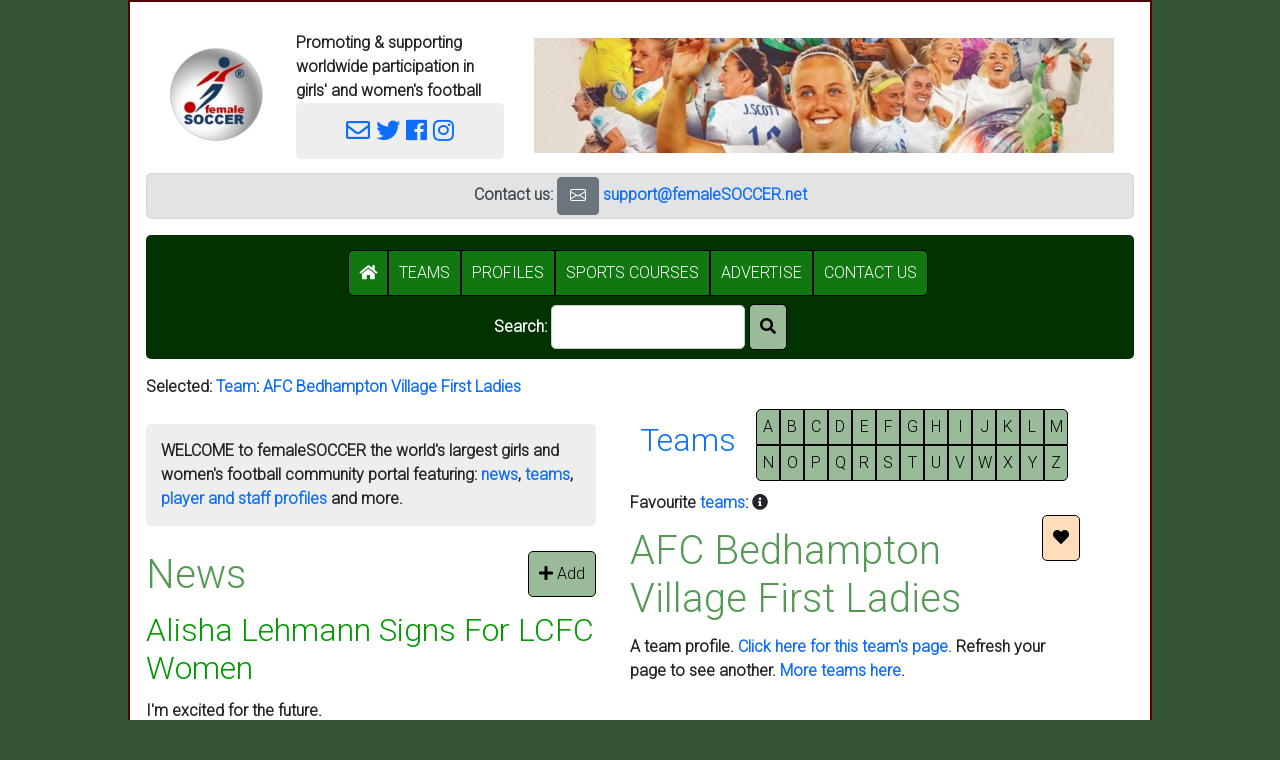

--- FILE ---
content_type: text/html; charset=latin1_swedish_ci
request_url: https://femalesoccer.net/?&calendar_date=2023-03-01&tab=matches&tool/calendar/compact=&team=afc_bedhampton_village_first_ladies
body_size: 11049
content:
<!doctype html>
<html lang="en">
<script>
    var wB_config = [];
</script>
    <head>
        <meta charset="utf-8">
        <!-- <meta charset="latin1_swedish_ci"> -->
        <meta name="viewport" content="width=device-width, initial-scale=1, shrink-to-fit=no">
        <link rel="stylesheet" href="https://stackpath.bootstrapcdn.com/bootstrap/4.1.3/css/bootstrap.min.css" integrity="sha384-MCw98/SFnGE8fJT3GXwEOngsV7Zt27NXFoaoApmYm81iuXoPkFOJwJ8ERdknLPMO" crossorigin="anonymous">
        <!-- <link rel="stylesheet" href="https://maxcdn.bootstrapcdn.com/bootstrap/4.0.0/css/bootstrap.min.css" integrity="sha384-Gn5384xqQ1aoWXA+058RXPxPg6fy4IWvTNh0E263XmFcJlSAwiGgFAW/dAiS6JXm" crossorigin="anonymous"> -->
        <link rel="stylesheet" href="https://use.fontawesome.com/releases/v5.5.0/css/all.css" integrity="sha384-B4dIYHKNBt8Bc12p+WXckhzcICo0wtJAoU8YZTY5qE0Id1GSseTk6S+L3BlXeVIU" crossorigin="anonymous">
        <script>
           window.twttr = (function(d, s, id) {
              var js, fjs = d.getElementsByTagName(s)[0],
              t = window.twttr || {};
              if (d.getElementById(id)) return t;
              js = d.createElement(s);
              js.id = id;
              js.src = "https://platform.twitter.com/widgets.js";
              fjs.parentNode.insertBefore(js, fjs);
              t._e = [];
              t.ready = function(f) {
                t._e.push(f);
              };
              return t;
           }(document, "script", "twitter-wjs"));
        </script>
        <link rel="stylesheet" type="text/css" href="https://fonts.googleapis.com/css?family=Lato">
<style>
    body,div,span,td,th { font-family: lato,verdana,arial,helvetica,sans-serif; font-size: 12pt }
    div.page { max-width: 1024px; background-color: white; padding: 0px; text-align: left; border: 2px solid #550000; }
    div.wB_page { border: 2px solid #550000 }
    h1, h2, h3, h4, h5, h6 { margin-top: 16px; margin-bottom: 16px; }
    h1,input.h1 { font-size: 23pt; font-weight: bold; color: #559955 }
    h2,input.h2 { font-size: 21pt; color: #77bb77 }
    h3,input.h3 { font-size: 19pt; font-weight: bold; }
    h4,input.h4 { font-size: 17pt; }
    h5,input.h5 { font-size: 15pt; font-weight: bold; }
    h6,input.h6 { font-size: 13pt; }
    /* div { margin: 15px } */
    div.card-block { margin: 10px; padding: 10px }
    div.tab-content { border: 1px solid #cccccc; margin: 0px; margin-top: 0px; border-top: none; padding: 15px  }
    img { padding: 10px }
    nav { background-color: #eeeeee; padding: 5px; max-height: 50px }
    table.not-100 { width: auto !important }
    input.file,.btn,.btn-default,i.wB_button { padding: 8px; background-color: #339933; color: white; border-radius: 5px; border: 2px solid #003300 }
    input.checkbox { font-size: 16pt }
    i.wB_button { padding: 10px }
    .wB_bordered { border: 1px solid lightgrey }
    td,th { padding: 10px }
    th.wB_shaded { background-color: #ccccff }
    .fS_team_standing { min-width: 40px; background-color: #003300; color: white }
    .wB_error { background-color: #c00000; color: white; font-weight: bold; border-radius: 5px; padding: 10px }
    .wB_warning { background-color: #ffff55; color: red;   font-weight: bold; border-radius: 5px; padding: 15px; margin-top: 6px; margin-bottom: 6px }
    .wB_OK,
    .wB_ok    { background-color: #eeffee; color: black; border-radius: 5px; padding: 10px }
    .wB_title { font-size: 26pt; font-weight: bold; margin: 0px }
    .wB_white { color: white }
    .wB_white:hover { background-color: #330000; color: white }
    div.wB_field_label { font-weight: bold; font-size: 13pt; color: #555555 }
    div.wB_field_data { }
    div.wB_field_description { color: #999999 }
    div.wB_welcome { background-color:#eeeeee; border-radius:5px; padding:15px }
    div.wB_info,
    p.wB_info { padding: 15px; background-color: #eeffee; border-radius:5px }
    a { color: #3333aa }
    a:hover { color: blue }
    th { border-bottom: 1px solid #555555; font-weight: bold; color: #55aa55 }
    td,th { vertical-align: top }
    .wB_compact { padding: 2px }
    button,input:submit { padding: 8px; background-color: #003300; color: white; border-radius: 5px; border: 1px solid #900000 }
    div.wB_form_buttons { margin: 2px; margin-top: 16px; background-color: #eeeeee; border-radius: 0px 0px 5px 5px; padding: 10px }
    div.wB_form { margin-top: 16px; margin-bottom: 16px; border: 1px solid #eeeeee; padding: 0px; border-radius: 5px; background-color: #ffffff }
    div.wB_form_fields,
    div.wB_form_body { padding: 10px }
    div.wB_form_title { border: none; margin: 0px; border-radius: 5px 5px 0px 0px; padding: 10px; background: #003300; color: white; font-weight: bold }
    div.wB_form_footer { padding: 10px }
    div.wB_form_description { padding: 10px; margin: 2px; background-color: #eeeeee; margin-bottom: 6px }
    div.wB_field { margin-top: 16px }
    div.wB_field_label { font-weight: bold }
    div.wB_card { margin-top: 16px; margin-bottom: 16px; border: 1px solid #eeeeee; padding: 0px; border-radius: 5px; background: #ffffff }
    div.wB_card_title { margin-bottom: 16px; border: 1px solid #cccccc; padding: 10px; border-radius: 5px 5px 0px 0px; background: #003300; color: white }
    div.wB_card_body { padding: 10px }
    div.wB_card_description { background-color: #eeeeee }
    div.wB_card_footer { background-color: #eeeeee; padding: 10px }
    a.wB_white { color: white }
    /* body { background-image: url('wB_toolkit_local/image/soccer-472047.jpg'); background-position: center; background-repeat: no-repeat; background-attachment: fixed; background-position: center; background-size: 99.9% } */
    body { background-color: #003300 }
    .wB_page_footer { background-color: #eeeeee; border-radius: 5px; padding: 10px }
    p { padding-bottom: 9px }
    button { background: #99bb99; border: 1px solid black; border-radius: 5px; padding: 10px }
    button.wB_tab { border-radius: 0px; background: #dddddd; padding: 10px; border: 1px solid; border-right: 0px; border-bottom: 0px }
    button.wB_tab_selected { background: #aaccaa }
    button.wB_tab:hover { background-color: #77aa77 }
    button.wB_tab_right { border-radius: 0px 5px 0px 0px; border-right: 1px }
    button.wB_tab_last  { border-radius: 0px 5px 0px 0px; border-right: 1px solid #999999 }
    button.wB_icon { padding: 0px; background: none; border: none }
    button.wB_icon:hover { background: none; color: #99cc99 }
    div.wB_tab_container { border: 1px solid #999999; border-radius: 0px 5px 5px 5px; padding: 10px }
    select,
    input { border: 1px solid #cccccc; border-radius: 5px; font-size: 12pt; padding: 5px }
    input { padding: 9px }
    input:hover,
    input:focus { background-color: #ffffee }
    button:hover { background-color: #117711; color: white }
    div.wB_advert { background-color: white; padding: 10px }
    button.menu { border: 1px solid black; border-radius: 0px; border-right: none; border-bottom: 0px; margin: 0px; padding: 12px }
    textarea { border: #aaaaaa 1px solid; border-radius: 5px }
    button.wB_menu_option { border-radius: 0px; background-color: #117711; color: white }
    button.wB_menu_option:hover { background-color: #005500; } 
    button.wB_menu_option_first { border-radius: 5px 0px 0px 5px }
    button.wB_menu_option_last { border-radius: 0px 5px 5px 0px }
    p.wB_administrator_header { background-color: #eeeeee; border-radius: 5px; padding: 15px }
    select { font-size: 12pt; padding: 10px; border-radius: 5px }
    div.wB_field_title { font-size: 16pt; font-weight: bold; color: #117711; padding-bottom: 6px }
    em { font-style: normal; font-weight: bolder; color: #005500 }
    button.wB_a_to_z { border-radius: 0px; padding: 5px; width: 24px }
    @keyframes slideInFromLeft {
        0% {
            transform: translateX(-100%);
        }
        100% {
            transform: translateX(0);
        }
    }
    @keyframes shake { 10%, 90% { transform: translate3d(-1px, 0, 0); } 20%, 80% { transform: translate3d(2px, 0, 0); } 30%, 50%, 70% { transform: translate3d(-4px, 0, 0); } 40%, 60% { transform: translate3d(4px, 0, 0); } }
    p.ticker {
        display: flex;
        align-items: center;
        justify-content: center;
        font-family: "Arial";
        font-size: 11px;
        font-weight: Bold;
        height: 36px;
        line-height: 1;
          padding: 0 12px;
        text-transform: uppercase;
    }
    .marquee {
      margin: 0 auto;
      overflow: hidden;
      box-sizing: border-box;
    }
    
    .marquee span {
      display: inline-block;
      width: max-content;

      padding-left: 100%;
      /* show the marquee just outside the paragraph */
      will-change: transform;
      animation: marquee 15s linear infinite;
    }

    .marquee span:hover {
      animation-play-state: paused
    }


    @keyframes marquee {
      0% { transform: translate(0, 0); }
      100% { transform: translate(-100%, 0); }
    }


    /* Respect user preferences about animations */

    @media (prefers-reduced-motion: reduce) {
      .marquee span {
        animation-iteration-count: 1;
        animation-duration: 0.01; 
        /* instead of animation: none, so an animationend event is 
         * still available, if previously attached.
         */
        width: auto;
        padding-left: 0;
      }
    }
    
    .wB_no_border { border: none }
</style>
    
    <meta name="description" content="" />
    <title>femaleSOCCER.net Home</title>
    <link rel="preconnect" href="https://fonts.googleapis.com">
<link rel="preconnect" href="https://fonts.gstatic.com" crossorigin>
<link href="https://fonts.googleapis.com/css2?family=Roboto:wght@300&display=swap" rel="stylesheet">
<style>
body,td,th,div,span { font-family: 'Roboto', Arial, Helvetica, sans-serif; }
</style>        <link rel="stylesheet" href="https://cdn.jsdelivr.net/npm/bootstrap-icons@1.10.2/font/bootstrap-icons.css">
</head>
<body>
        <!-- Global site tag (gtag.js) - Google Analytics -->
    <script async src="https://www.googletagmanager.com/gtag/js?id=UA-118673310-2"></script>
    <script>
        window.dataLayer = window.dataLayer || [];
        function gtag(){dataLayer.push(arguments);}
        gtag('js', new Date());
        gtag('config', 'UA-118673310-2');
    </script>
        <!-- <center><a title='Jump to the end of the page. Useful with long pages' href='#page_end'><i class='fas fa-chevron-down'></i></a></center> -->
    <center>
        <!-- <form id='page_form' name='page_form' method='POST'> 1.5 Removed-->
        <!--
        <script src="https://code.jquery.com/jquery-3.3.1.slim.min.js" integrity="sha384-q8i/X+965DzO0rT7abK41JStQIAqVgRVzpbzo5smXKp4YfRvH+8abtTE1Pi6jizo" crossorigin="anonymous"></script>
        <script src="https://cdnjs.cloudflare.com/ajax/libs/popper.js/1.14.3/umd/popper.min.js" integrity="sha384-ZMP7rVo3mIykV+2+9J3UJ46jBk0WLaUAdn689aCwoqbBJiSnjAK/l8WvCWPIPm49" crossorigin="anonymous"></script>
        <script src="https://stackpath.bootstrapcdn.com/bootstrap/4.1.3/js/bootstrap.min.js" integrity="sha384-ChfqqxuZUCnJSK3+MXmPNIyE6ZbWh2IMqE241rYiqJxyMiZ6OW/JmZQ5stwEULTy" crossorigin="anonymous"></script>
        -->
        <link href="https://cdn.jsdelivr.net/npm/bootstrap@5.0.2/dist/css/bootstrap.min.css" rel="stylesheet" integrity="sha384-EVSTQN3/azprG1Anm3QDgpJLIm9Nao0Yz1ztcQTwFspd3yD65VohhpuuCOmLASjC" crossorigin="anonymous">
        <script src="https://cdn.jsdelivr.net/npm/bootstrap@5.0.2/dist/js/bootstrap.bundle.min.js" integrity="sha384-MrcW6ZMFYlzcLA8Nl+NtUVF0sA7MsXsP1UyJoMp4YLEuNSfAP+JcXn/tWtIaxVXM" crossorigin="anonymous"></script> 
        <style>
            a {text-decoration:none }
            body {background-color:#335533 }
            h1, h2, h3, h4, h5, h6, h7 { margin-top: 12px; margin-bottom: 12px }
            button { border-radius: 5px }
        </style>
   <!-- <script src='tp/tinymce/tinymce.min.js'></script>
        <script>
            /*
                tinymce.init({
                    mode  : 'textareas',
                    theme : 'modern'
                });
            */
        </script>
    -->
        <div id="fb-root"></div>
        <script>
            (function(d, s, id) {
                var js, fjs = d.getElementsByTagName(s)[0];
                if (d.getElementById(id)) return;
                js = d.createElement(s); js.id = id;
                js.src = 'https://connect.facebook.net/en_GB/sdk.js#xfbml=1&version=v2.11&appId=320812931314015';
                fjs.parentNode.insertBefore(js, fjs);
            }(document, 'script', 'facebook-jssdk'));
        </script>
        <center>
            <div class="page" style='padding: 16px'>
                                                    <table style='width: 100%'>
                        <tr>
                            <td style='vertical-align: middle; width: 140px'>
                                <a href='index' title="Click here to go to the home page.">
                                    <img src='lib/image/femalesoccer_logo_120x120_white_background.jpg' style='background-color: white; border-radius: 5px; max-width: 120px; max-height: 120px; border: 1px solid: #ccccccfloat: right; '>
                                </a>
                           </td>
                           <td style='vertical-align: middle; max-width: 250px'>
                                <b>Promoting &amp; supporting worldwide participation in girls' and women's football</b>
                                                                <div style='>float: right;  border-radius: 5px; background-color: #eeeeee; padding: 10px; font-size: 18pt; text-align: center'>
                                    <!-- <i class='fas fa-mobile-alt'></i>   -->
                                    <a href='mailto:support@femaleSOCCER.net' title='Email support@femaleSOCCER.net' style='font-size:18pt'><i class="far fa-envelope"></i></a></span>
                                    <a title='Twitter'   href='https://twitter.com/femalesoccer'      target='_blank'><i class='fab fa-twitter'></i></a>
                                    <a title='Facebook'  href='https://facebook.com/femalesoccer'     target='_blank'><i class="fab fa-facebook"></i></a>
                                    <a title='Instagram' href='https://instagram.com/femalesoccernet' target='_blank'><i class="fab fa-instagram"></i></a> 
                                </div>
                           </td>
                           <td style='vertical-align: middle'>
                                <div style='text-align: right'>
                                    <div><a href='https://femalesoccer.net/team?&team=england_women&country=England'><img src='wB_toolkit_local/image/femaleSOCCER header 240101.png' style='max-width: 600px'></a></div>
                                </div>
                           </td>
                           <!--
                           <td>
                               <div>
                                   <center>
                                        <a title="Click for Women's World Cup 2023" href='womensworldcup2023.php'>
                                            <img src="wB_toolkit_local/image/Logo_of_the_2023_FIFA_Women's_World_Cup.svg.png" style='max-height:140px'>
                                        </a>
                                    </center>
                                </div>
                           </td> 
                           -->
                        </tr>
                    </table>
                                              <center>
            <div class='alert alert-secondary' style='border-radius: 5px; padding: 3px'>
                <!-- <button class='btn btn-secondary' title='Email support@femaleSOCCER.net' onClick='window.open("mailto:support@femaleSOCCER.net")'><i class="bi bi-megaphone"></i></button>&nbsp; -->
                <b>Contact us: <!-- <span style="color:#cccccc">|</span> Sponsor this page <span style="color:#cccccc">|</span> </b> -->
                <button class='btn btn-secondary' title='Email support@femaleSOCCER.net' onClick='window.open("mailto:support@femaleSOCCER.net")'><i class="bi bi-envelope"></i></button>&nbsp;<a href='mailto:support@femaleSOCCER.net'>support@femaleSOCCER.net</a>
                <!-- <button title='LinkedIn' class='btn btn-secondary' onClick='window.open("https://www.linkedin.com/company/4130310", "_blank").focus();'><i class="bi bi-linkedin"></i></button>&nbsp; -->
            </div></center>
<script>
    var wB_search_text_save = '';
    
    function wB_search_results() {
        console.debug ("Search results");
        var o = document.getElementById("wB_search_text");
        var s = o.value;
        document.location = `search_results?wB_search_text=${s}`;
        // alert (`After search results ${s}`);
    }
    
    function toggle_display(s_id, s_display) {
        var o = document.getElementById(s_id);
        if (o.style.display == "none") { o.style.display = s_display; } 
        else { o.style.display = "none"; }
    }
</script>
<!-- <button type='button' style='margin: 5px' title='Show/hide the menu and search form' onClick='toggle_display("menu","block");'><i class="fa fa-bars" aria-hidden="true"></i></button> -->
<div id='menu' style='display: block; background-color: #003300; color: #999999; text-align: center; padding: 15px; border-radius: 5px; padding-bottom: 0px'>
    <button id="wB_menu_option_i_class_fas_fa_home___________i" class="wB_menu_option wB_menu_option_first"  type="button" onClick='document.location="index";'><i class='fas fa-home'        ></i> </button><button id="wB_menu_option_span__teams__span" class="wB_menu_option "  type="button" onClick='document.location="teams";'><span >TEAMS</span></button><button id="wB_menu_option_profiles" class="wB_menu_option "  type="button" onClick='document.location="profile";'>PROFILES</button><button id="wB_menu_option_sports_courses" class="wB_menu_option "  type="button" onClick='document.location="courses";'>SPORTS COURSES</button><button id="wB_menu_option_advertise" class="wB_menu_option "  type="button" onClick='document.location="sponsor";'>ADVERTISE</button><button id="wB_menu_option_contact_us" class="wB_menu_option wB_menu_option_last"  type="button" onClick='document.location="about";'>CONTACT US</button>&nbsp;
    <input type='hidden' name='wB_search_text_preview' value="">
    <form action='search_results' method=POST'>    <p style='color: white; margin-top: 8px'>
        Search: <input type='text' size='20' style='width: auto !important' id='wB_search_text' name='wB_search_text' value=''>
        <!--
            onFocus='console.debug("Search text focus");wB_search_text_save = this.value;'
            onBlur='console.debug("Search text blur"); if (this.value && wB_search_text_save !== this.value) { wB_search_results(); }'
            > &nbsp;
        -->
        <button type='submit' id='search_icon' style='border-radius: 5px'><i class='fas fa-search'></i></button><!--
        &nbsp;&nbsp;&nbsp;
        <a class='wB_white' href='https://docs.google.com/document/d/1Ml5_HKtPR_yg34oOlZHakVMz0o5rFuO1nNZV-0NGWo8/edit?usp=sharing' target='_blank'>Latest updates</a>
                                                                    -->
    </p>
    </form>
</div>
<script>
    var s_search_text = "";
    document.getElementById("wB_search_text").value = s_search_text;
</script>
                </table> 
                <div id='wB_page_body'>
                                                                <script>// wB_show_adverts();</script>
                    <div id="fb-root"></div>

                                        <script>
                        // if (localStorage.getItem("wB/tool/wB_cookie_notice/dismiss") == "y") { document.getElementById("wB_cookie_notice").style.display = "none"; }
                    </script>
                    <!--
                    <div id='wB_cookie_notice' class='warning' style='text-align: center;'>We use cookies <button onClick='
                        localStorage.setItem("wB/tool/wB_cookie_notice/dismiss","y");
                        document.getElementById("wB_cookie_notice").style.display = "none";
                        ' type='button' class='btn btn-default wB_data'>Dismiss this message</button>
                    </div>
                    -->
                                    <div id='wB_selected_records_tool.php'>
                    Selected: 
                                                                                <a href="teams?&team=afc_bedhampton_village_first_ladies" title="Select a team">Team</a>: <a href="team?&1=afc_bedhampton_village_first_ladies&team=afc_bedhampton_village_first_ladies" title="Show details for this team">AFC Bedhampton Village First Ladies</a>                </div>
            <div id='pinned_teams'>[Pinned teams]</div>
<script>
    function pinned_teams() {
        console.log(`pinned_teams();`);
        console.log(localStorage);
        var o      = document.getElementById('pinned_teams');
        var s_html = '';
        // table/sports_team/favourites/${s_team}
        var arr_s_keys = Object.keys(localStorage);
        for (var l = 0; l < arr_s_keys.length; l++) {
            var s_key = arr_s_keys[l];
            if (s_key.match(/^table\/sports_team\//)) {
                console.log(`Old pin ${s_key}`);
                var arr_s_split = s_key.split('/');
                var s_team = arr_s_split[2];
                s_html = `${s_html}<div>${s_team}</div>`;
            }
            if (s_key.match(/^pin\/sports_team\//)) {
                console.log(`Pin ${s_key}`);
                var arr_s_split = s_key.split('/');
                var s_team = arr_s_split[2];
                var s_label = localStorage.getItem(s_key);
                s_html = `${s_html}<a class='hyperlink' title='Remove this pin.' onClick='javascript:unpin_team("${s_team}");'><i class='fas fa-eraser'></i></a> <a href='team?team=${s_team}'>${s_label}</a>`;
            }
        }
        if (s_html) { s_html = `Pinned teams: ${s_html}`; }
        else { 
            // s_html = `Find a <a href='teams'>team</a> and pin it here`; 
        }
        o.innerHTML = s_html;
    }

    function unpin_team(s_team) {
        localStorage.clear(`pin/sports_team/${s_team}`);
        pinned_teams(); // Refresh
    }

    function pin_team(s_team, s_name) {
        localStorage.setItem(`pin/sports_team/${s_team}`, s_name);
        console.log(`pin_team("${s_team}");`);
        pinned_teams(); // Refresh
    }

    pinned_teams();
</script>
    <script>
        function ticker_match_show(l_id) {
            document.getElementById(`ticker_match_${l_id}`).style.display = "inline";
        }

        function ticker_match_hide(l_id) {
            document.getElementById(`ticker_match_${l_id}`).style.display = "none";
        }

    </script>
    <!-- Go to www.addthis.com/dashboard to customize your tools -->
<table style='border-collapse: collapse'><tr>
        
    <td style='width: 450px; vertical-align: top; padding: 0px; padding-right: 10px'><p><div class='wB_welcome' style='border-radius:5px'>
    WELCOME to 
    <b>femaleSOCCER</b> 
    the 
    world's largest
    girls and women's football community portal 
    featuring: 
    <a href='news'>news</a>, 
    <a href="teams">teams</a>, 
    <a href='profiles.php'>player and staff profiles</a> and more.
</div>
</p><div id="fb-root"></div>
<script>(function(d, s, id) {
   var js, fjs = d.getElementsByTagName(s)[0];
   if (d.getElementById(id)) return;
   js = d.createElement(s); js.id = id;
   js.src = 'https://connect.facebook.net/en_GB/sdk.js#xfbml=1&version=v2.11&appId=306886096057405';
   fjs.parentNode.insertBefore(js, fjs);
}(document, 'script', 'facebook-jssdk'));</script>

    <div style='float: right'>
        <button title='Add a news article' onClick='document.location="new_article";'><i class="fas fa-plus"></i> Add</button>
    </div>
            <h1>News</h1>
              <div style="padding: 0px; margin: 0px">                <div class="inline panel panel-default" style="border: none; padding: 0px; margin: 0px">
                                        <div class="panel-heading">
                        <h2><a href='article?article=16399' style='color: #009900'>Alisha Lehmann Signs For LCFC Women</a></h2>
                    </div>
                    <div class="panel-body">
                        <div>I'm excited for the future.<br>
<br>
<iframe width="400" src="https://www.youtube.com/embed/jbiwT-DeILM" title=""I&#39;m Excited For The Future" ???????? | Alisha Lehmann Signs For LCFC Women âœï¸" frameborder="0" allow="accelerometer; autoplay; clipboard-write; encrypted-media; gyroscope; picture-in-picture; web-share" referrerpolicy="strict-origin-when-cross-origin" allowfullscreen></iframe><br clear='all'></div>
                            <div><a href='https://youtu.be/jbiwT-DeILM' target='_blank'>Click here for more: Leicester City</a> | <span title='25-01-2026'>25-01-2026</span></nobr>                            </div>
                    </div>
                </div>
                <hr>
                                <div class="inline panel panel-default" style="border: none; padding: 0px; margin: 0px">
                                        <div class="panel-heading">
                        <h2><a href='article?article=16398' style='color: #009900'>Wilma Leidhammar and Michaela Kovacsâ€™ First 24 Hours at Birmingham City Women</a></h2>
                    </div>
                    <div class="panel-body">
                        <div><iframe width="400" src="https://www.youtube.com/embed/-JBUTi9qTiE" title="Behind the Scenes | Wilma Leidhammar and Michaela Kovacsâ€™ First 24 Hours at Birmingham City Women" frameborder="0" allow="accelerometer; autoplay; clipboard-write; encrypted-media; gyroscope; picture-in-picture; web-share" referrerpolicy="strict-origin-when-cross-origin" allowfullscreen></iframe><br clear='all'></div>
                            <div><a href='https://youtu.be/-JBUTi9qTiE' target='_blank'>Click here for more: Birmingham City Football Club</a> | <span title='25-01-2026'>25-01-2026</span></nobr>                            </div>
                    </div>
                </div>
                <hr>
                                <div class="inline panel panel-default" style="border: none; padding: 0px; margin: 0px">
                                        <div class="panel-heading">
                        <h2><a href='article?article=16397' style='color: #009900'>Crystal Palace 4-0 Durham Women</a></h2>
                    </div>
                    <div class="panel-body">
                        <div><iframe width="400" src="https://www.youtube.com/embed/qXZyHJFqfRc" title="Match Highlights | Crystal Palace 4 - 0 Durham Women" frameborder="0" allow="accelerometer; autoplay; clipboard-write; encrypted-media; gyroscope; picture-in-picture; web-share" referrerpolicy="strict-origin-when-cross-origin" allowfullscreen></iframe><br clear='all'></div>
                            <div><a href='https://youtu.be/qXZyHJFqfRc' target='_blank'>Click here for more: Durham Women</a> | <span title='25-01-2026'>25-01-2026</span></nobr>                            </div>
                    </div>
                </div>
                <hr>
                                <div class="inline panel panel-default" style="border: none; padding: 0px; margin: 0px">
                                        <div class="panel-heading">
                        <h2><a href='article?article=16396' style='color: #009900'>A full 90 on her debut for Emily Wallace</a></h2>
                    </div>
                    <div class="panel-body">
                                                            <a href="https://x.com/NorwichCityWFC/status/2015486072491499889" target='_blank'><img src="https://pbs.twimg.com/media/G_hiR56XwAAeNZ9?format=jpg&amp;name=medium" style="max-width: 450px"></a>                                    <br />
                                <div><br clear='all'></div>
                            <div><a href='https://x.com/NorwichCityWFC/status/2015486072491499889' target='_blank'>Click here for more: Norwich City WFC</a> | <span title='25-01-2026'>25-01-2026</span></nobr>                            </div>
                    </div>
                </div>
                <hr>
                                <div class="inline panel panel-default" style="border: none; padding: 0px; margin: 0px">
                                        <div class="panel-heading">
                        <h2><a href='article?article=16395' style='color: #009900'>AFC Wimbledon - Match report away at Watford</a></h2>
                    </div>
                    <div class="panel-body">
                                                            <a href="https://x.com/afcw_women/status/2015503551074550203" target='_blank'><img src="https://pbs.twimg.com/card_img/2015503524616970240/QJeh3fbL?format=jpg&amp;name=medium" style="max-width: 450px"></a>                                    <br />
                                <div>AFC Wimbledon Women lost 4-0 to Watford for their first away game of 2026. <br>
<br>
New signing Emily Taylor-Brown took her place in the starting eleven from the off, and Rose Kite was back between the sticks. <br>
<br>
The game started with a ferocious speed, with Wimbledon pressing high, and Watford trying to take advantage of the space on the wings. The Dons handled the pressure well, but in the 11th minute, Watford took the lead when their captain, Coral Haines pounced on a loose ball in Wimbledonâ€™s 18-yard box. <br>
<br>
Click the link to read more.<br clear='all'></div>
                            <div><a href='https://x.com/afcw_women/status/2015503551074550203' target='_blank'>Click here for more: AFC Wimbledon Women</a> | <span title='25-01-2026'>25-01-2026</span></nobr>                            </div>
                    </div>
                </div>
                <hr>
                    <h1>News Archive</h1>
    <div>
        <table class="table">
            <tr><td style='background-color: #eeeeee'><a href="new_article"><b>Add your news article</b></a></td></tr>
                        <tr>
                    <td>
                        <div>
                            <a href='article?article=16394'>Halifax through to the plate</a>
                        </div>
                        <div><span title='25-01-2026'>25-01-2026</span></nobr></div>

                    </td>
                                    </tr>                <tr>
                    <td>
                        <div>
                            <a href='article?article=16393'>Adobe Women's FA Cup - Fifth Round</a>
                        </div>
                        <div><span title='19-01-2026'>19-01-2026</span></nobr></div>

                    </td>
                                    </tr>                <tr>
                    <td>
                        <div>
                            <a href='article?article=16392'>Highlights of our 6-0 win against Bournemouth in the Adobe WFA Cup</a>
                        </div>
                        <div><span title='19-01-2026'>19-01-2026</span></nobr></div>

                    </td>
                                    </tr>                <tr>
                    <td>
                        <div>
                            <a href='article?article=16391'>Newcastle Women 0-3 West Ham Women | Behind the Scenes </a>
                        </div>
                        <div><span title='19-01-2026'>19-01-2026</span></nobr></div>

                    </td>
                                    </tr>                <tr>
                    <td>
                        <div>
                            <a href='article?article=16389'>Birmingham City Women hit Hull City for six to progress in the Adobe Women's FA Cup! </a>
                        </div>
                        <div><span title='19-01-2026'>19-01-2026</span></nobr></div>

                    </td>
                                    </tr>                <tr>
                    <td>
                        <div>
                            <a href='article?article=16388'>Debut goals for O'Sullivan & Thomas</a>
                        </div>
                        <div><span title='19-01-2026'>19-01-2026</span></nobr></div>

                    </td>
                                    </tr>                <tr>
                    <td>
                        <div>
                            <a href='article?article=16387'>An absolute rocket of an equaliser from Ruby!</a>
                        </div>
                        <div><span title='19-01-2026'>19-01-2026</span></nobr></div>

                    </td>
                                    </tr>                <tr>
                    <td>
                        <div>
                            <a href='article?article=16386'>She's arrived</a>
                        </div>
                        <div><span title='19-01-2026'>19-01-2026</span></nobr></div>

                    </td>
                                    </tr>                <tr>
                    <td>
                        <div>
                            <a href='article?article=16385'>The Hat Trick</a>
                        </div>
                        <div><span title='19-01-2026'>19-01-2026</span></nobr></div>

                    </td>
                                    </tr>                <tr>
                    <td>
                        <div>
                            <a href='article?article=16384'>United into the fifth round </a>
                        </div>
                        <div><span title='19-01-2026'>19-01-2026</span></nobr></div>

                    </td>
                                    </tr>                <tr>
                    <td>
                        <div>
                            <a href='article?article=16382'>Sunday's made better with 3 points</a>
                        </div>
                        <div><span title='19-01-2026'>19-01-2026</span></nobr></div>

                    </td>
                                    </tr>                <tr>
                    <td>
                        <div>
                            <a href='article?article=16380'>Goal scored direct from the corner!!!</a>
                        </div>
                        <div><span title='14-01-2026'>14-01-2026</span></nobr></div>

                    </td>
                                    </tr>                <tr>
                    <td>
                        <div>
                            <a href='article?article=16379'>Sheffield United Women 0-1 Crystal Palace Women</a>
                        </div>
                        <div><span title='14-01-2026'>14-01-2026</span></nobr></div>

                    </td>
                                    </tr>                <tr>
                    <td>
                        <div>
                            <a href='article?article=16378'>Reach for the stars</a>
                        </div>
                        <div><span title='14-01-2026'>14-01-2026</span></nobr></div>

                    </td>
                                    </tr>                <tr>
                    <td>
                        <div>
                            <a href='article?article=16377'>In Conversation with Michaela Kovacs after joining Birmingham City Women</a>
                        </div>
                        <div><span title='14-01-2026'>14-01-2026</span></nobr></div>

                    </td>
                                    </tr></table>
                    There are <a href='news_archive.php'>more articles</a> in the <a href='news_archive.php'>news archive</a>.
        </div></td><td style='width: 10px'>&nbsp;</td><td style='width: 450px; vertical-align: top; padding: 0px'>        <a id='teams_a_to_z'></a>
        <div id='teams_a_to_z_tool'>
                            <table><tr>
                    <td>
                        <h2><a href='teams?country=England'>Teams</a></h2>
                    </td>
                    <td>
                    <button type='button' class='wB_a_to_z' style=" border-radius: 5px 0px 0px 0px" onClick='document.location="teams?country=England&initial=A";' name='initial'>A</button><button type='button' class='wB_a_to_z' style="" onClick='document.location="teams?country=England&initial=B";' name='initial'>B</button><button type='button' class='wB_a_to_z' style="" onClick='document.location="teams?country=England&initial=C";' name='initial'>C</button><button type='button' class='wB_a_to_z' style="" onClick='document.location="teams?country=England&initial=D";' name='initial'>D</button><button type='button' class='wB_a_to_z' style="" onClick='document.location="teams?country=England&initial=E";' name='initial'>E</button><button type='button' class='wB_a_to_z' style="" onClick='document.location="teams?country=England&initial=F";' name='initial'>F</button><button type='button' class='wB_a_to_z' style="" onClick='document.location="teams?country=England&initial=G";' name='initial'>G</button><button type='button' class='wB_a_to_z' style="" onClick='document.location="teams?country=England&initial=H";' name='initial'>H</button><button type='button' class='wB_a_to_z' style="" onClick='document.location="teams?country=England&initial=I";' name='initial'>I</button><button type='button' class='wB_a_to_z' style="" onClick='document.location="teams?country=England&initial=J";' name='initial'>J</button><button type='button' class='wB_a_to_z' style="" onClick='document.location="teams?country=England&initial=K";' name='initial'>K</button><button type='button' class='wB_a_to_z' style="" onClick='document.location="teams?country=England&initial=L";' name='initial'>L</button><button type='button' class='wB_a_to_z' style=" border-radius: 0px 5px 0px 0px" onClick='document.location="teams?country=England&initial=M";' name='initial'>M</button><br><button type='button' class='wB_a_to_z' style=" border-radius: 0px 0px 0px 5px" onClick='document.location="teams?country=England&initial=N";' name='initial'>N</button><button type='button' class='wB_a_to_z' style="" onClick='document.location="teams?country=England&initial=O";' name='initial'>O</button><button type='button' class='wB_a_to_z' style="" onClick='document.location="teams?country=England&initial=P";' name='initial'>P</button><button type='button' class='wB_a_to_z' style="" onClick='document.location="teams?country=England&initial=Q";' name='initial'>Q</button><button type='button' class='wB_a_to_z' style="" onClick='document.location="teams?country=England&initial=R";' name='initial'>R</button><button type='button' class='wB_a_to_z' style="" onClick='document.location="teams?country=England&initial=S";' name='initial'>S</button><button type='button' class='wB_a_to_z' style="" onClick='document.location="teams?country=England&initial=T";' name='initial'>T</button><button type='button' class='wB_a_to_z' style="" onClick='document.location="teams?country=England&initial=U";' name='initial'>U</button><button type='button' class='wB_a_to_z' style="" onClick='document.location="teams?country=England&initial=V";' name='initial'>V</button><button type='button' class='wB_a_to_z' style="" onClick='document.location="teams?country=England&initial=W";' name='initial'>W</button><button class='wB_a_to_z' style="" onClick="document.location = 'teams?country=England&initial=X&country=England';" title="No teams found starting with X">X</button><button type='button' class='wB_a_to_z' style="" onClick='document.location="teams?country=England&initial=Y";' name='initial'>Y</button><button type='button' class='wB_a_to_z' style=" border-radius: 0px 0px 5px 0px" onClick='document.location="teams?country=England&initial=Z";' name='initial'>Z</button>                    </td>
                </tr></table>
        </div>
    <script>
b_favourited = false;

function wB_show_favourite_teams() {
    var arr_s_keys = Object.keys(localStorage);
    var i = arr_s_keys.length;
    var o = document.getElementById("wB_favourites_list");
    var s_team  = "afc_bedhampton_village_first_ladies";
    var s_teams = '';
    var b_found = false;
    while (i--) {
        var s_key = arr_s_keys[i];
        s_search = 'table/sports_team/favourites/';
        if (s_key.substr(0,s_search.length) == s_search) {
            // var s_team = localStorage.getItem(s_key);
            s_team = s_key.substr(s_search.length, 1000);
            s_name = localStorage.getItem(s_key);
            // alert (s_team);
            if (s_name == "undefined") { } else { 
                s_teams = `${s_teams}, <a href='team?team=${s_team}'>${s_name}</a>`;
            }
            if (s_team && s_team == "afc_bedhampton_village_first_ladies") { 
                document.getElementById("add_favourite").style.display = 'none';
                b_found = true;
            }
        }
        // alert (s_key);
        // console.debug(s_key);
    }
    if (s_team && document.getElementById("remove_favourite") && !b_found) { document.getElementById("remove_favourite").style.display = 'none'; }
    s_teams = s_teams.substr(2, 10000);
    var s_title = "Favourites are stored in this browser on this device only.";
    s_teams = `<a onClick='alert("${s_title}");'><i class='fas fa-info-circle' title="${s_title}"></i></a> ${s_teams}`;

    o.innerHTML = s_teams;
}

function wB_favourite_team(s_team,s_name) {
    // alert("Add favourite team afc_bedhampton_village_first_ladies");
    localStorage.setItem(`table/sports_team/favourites/${s_team}`,s_name);
    document.getElementById("add_favourite").style.display = "none";
    document.getElementById("remove_favourite").style.display = "inline";
    wB_show_favourite_teams();
}

function add_favourite_team(s_team, s_name) { 
    wB_favourite_team(s_team, s_name); 
}

function remove_favourite_team(s_team) {
    // alert ("Remove favourite team afc_bedhampton_village_first_ladies");
    localStorage.removeItem(`table/sports_team/favourites/${s_team}`);
    document.getElementById("add_favourite").style.display = "inline";
    document.getElementById("remove_favourite").style.display = "none";
    wB_show_favourite_teams();
}

</script>
<form method='get'>
    <input type='hidden' name='team'        value="afc_bedhampton_village_first_ladies"><input type='hidden' name='tab'         value="matches"><input type='hidden' name='person' value="">
    <div id='wB_favourites'>Favourite <a href='teams'>teams</a>: <span id='wB_favourites_list'>[Favourite teams]</span></div>
                <div style='float: right; margin-left: 16px'>
                <button title="Add this team to your favourites" type='button' id='add_favourite' name="add_favourite" style='background-color: #ffddbb; animation: shake 2s cubic-bezier(.36, .07, .19, .97) both;' onClick='add_favourite_team("afc_bedhampton_village_first_ladies", "AFC Bedhampton Village First Ladies");'><i class='fas fa-heart'></i></button>
                <button title="Remove this team from your favourites" type='button' id='remove_favourite' name="remove_favourite" onClick='remove_favourite_team("afc_bedhampton_village_first_ladies");'><i class='fas fa-heart'></i></button>
            </div>
        </form><script>wB_show_favourite_teams();</script>            <a href='team?team=afc_bedhampton_village_first_ladies'><img src="" style='float: right; max-width: 120px; max-height: 120px'></a>
            <h1>AFC Bedhampton Village First Ladies</h1>
                                    <p>
                        A team profile. 
                        <a href='team?team=afc_bedhampton_village_first_ladies'>Click here for this team's page.</a>
                        Refresh your page to see another. 
                        <a href='teams'>More teams here</a>.
                    </p>                <a class="twitter-timeline" href="https://twitter.com/" data-width="450" data-height="450" data-tweet-limit="2">
                    <img src="wB_local/image/Twitter_logo_blue_48.png" style="max-height: 40px">
                </a>
                        <form method='post'>
            <input type='hidden' name='team' value="afc_bedhampton_village_first_ladies">
            <div>
                                <button class='btn btn-primary' type='button' onClick='document.location="profile";'>Add your profile</button>
                            </div>
                        <div id='add_profiles' style='display:none'>
                <div>Paste or type the names of players below.</div>
                <div><textarea style='width:100%;' rows='15' name='add_profiles_textarea' id='add_profiles_textarea'></textarea></div>
                <div><button class='btn btn-primary' type='submit'>Analyse</button></div>
                            </div>
        </form>
        <h2>Profiles</h2> 
                                               <form action='?' method='post'>
                <div class='wB_form' id='wB_filter_form' style='display:none'>
                    <div class='wB_form_title'>Filter</div>
                    <div class='wB_form_body'>
                        <div class='wB_field'>
                            <div class='wB_field_label'>Country:</div>
                            <div class='wB_field_data'>
                                <button id='all_countries' name='all_countries' type='submit' class='btn btn-default'>All countries</button>
                                <select class='form-control' style='width: 300px !important' id='country' name='country' onChange='page_form.submit ();'>
                                    <option></option>                                </select>
                            </div>
                        </div>
                        SELECT name FROM sports_team WHERE public='y' AND approved='y'   AND country="" GROUP BY name ORDER BY name<br>                    </div>
                </div>
            </form>
                    <div id='profile_tools'>
           </form>    <p class='wB_ok'>If any of this information is out-of-date, please <a href='contact'>contact us</a>.</p>
    
</td></table>    <br clear='all' />
        
<!-- wB_page_body -->
<!-- <center><a href='advertise'><img src='wB_toolkit_local/image/femaleSOCCER footer advertise.png' style='max-width: 800px'></a></center> -->
<div class="wB_page_footer"><center>
   <!--
      wB_menu_option("cookies",   "Cookie notice",                      "<i class='fas fa-cookie'      ></i> Cookies",     ++$o);
      wB_menu_option("privacy",   "How we protect your privacy",        "<i class='fas fa-user-lock'   ></i> Privacy",     ++$o);
   -->
    <div style='padding:2px'>
          <a href='about'>About / Contacts</a>
        | <a href='cookies'>Cookies</a>
        | <a href='privacy'>Privacy policy</a>
        | <a href='admin'>Admin</a>
    </div>
    <div>femaleSOCCER<sup>&reg;</sup> is a registered trademark
    <div>
        &copy;2002-2026 Web Briefcase Ltd - All rights reserved | 
        Powered by <a href='https://www.webbriefcase.com' target='blank'>webBRIEFCASE Website Toolkit</a>
    </div>
    </div>
    <div>
       Credits: 
       <!-- Some icons from <a href='https://fontawesome.com/' target='_blank'>Font Awesome</a>, -->
       <!-- images from <a href='https://www.pixabay.com' target='_blank'>Pixabay</a>, -->
       Content from <a href='https://en.wikipedia.org' target='_blank'>Wikipedia</a>, 
       <a href='https://twitter.com' target='_blank'>Twitter</a>, 
       <a href='teams'>team</a> and <a href='leagues'>league</a> websites.
   </div>
   </center></small></div>
   <br clear='all' />
   <a id='page_end'></a>
</body>
<script>'undefined'=== typeof _trfq || (window._trfq = []);'undefined'=== typeof _trfd && (window._trfd=[]),_trfd.push({'tccl.baseHost':'secureserver.net'},{'ap':'cpsh-oh'},{'server':'sxb1plzcpnl507870'},{'dcenter':'sxb1'},{'cp_id':'2663087'},{'cp_cl':'8'}) // Monitoring performance to make your website faster. If you want to opt-out, please contact web hosting support.</script><script src='https://img1.wsimg.com/traffic-assets/js/tccl.min.js'></script></html>
